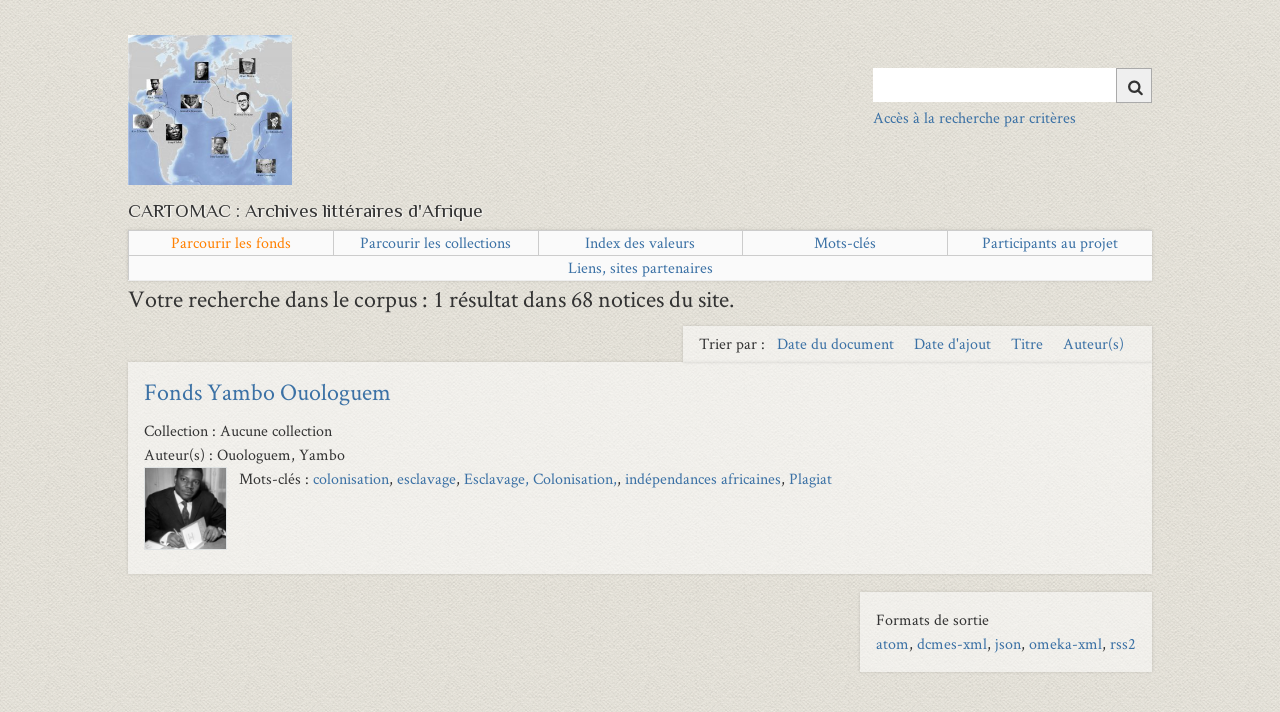

--- FILE ---
content_type: text/html; charset=utf-8
request_url: https://eman-archives.org/Cartomac/items/browse?tags=Plagiat
body_size: 4924
content:
<!DOCTYPE html>
<html class="" lang="fr">
<head>
    <meta charset="utf-8">
    <meta name="viewport" content="width=device-width, initial-scale=1">
    
        <title>Parcourir les contenus &middot; CARTOMAC : Archives littéraires d&#039;Afrique</title>

    <link rel="alternate" type="application/rss+xml" title="Flux RSS Omeka" href="/Cartomac/items/browse?tags=Plagiat&amp;output=rss2" /><link rel="alternate" type="application/atom+xml" title="Flux Atom Omeka" href="/Cartomac/items/browse?tags=Plagiat&amp;output=atom" />    <link rel="shortcut icon" href="https://eman-archives.org/Cartomac/themes/eman/favicon.ico"/>
    <!-- Plugin Stuff -->
    
<style>
#search-table-view th {text-align: left;}</style>

    <!-- Stylesheets -->
    <link href="/Cartomac/application/views/scripts/css/public.css?v=3.1.2" media="screen" rel="stylesheet" type="text/css" >
<link href="/Cartomac/plugins/Geolocation/views/shared/javascripts/leaflet/leaflet.css?v=3.1.2" media="" rel="stylesheet" type="text/css" >
<link href="/Cartomac/plugins/Geolocation/views/shared/css/geolocation-marker.css?v=3.1.2" media="all" rel="stylesheet" type="text/css" >
<link href="/Cartomac/plugins/Geolocation/views/shared/javascripts/leaflet-markercluster/MarkerCluster.css?v=3.1.2" media="" rel="stylesheet" type="text/css" >
<link href="/Cartomac/plugins/Geolocation/views/shared/javascripts/leaflet-markercluster/MarkerCluster.Default.css?v=3.1.2" media="" rel="stylesheet" type="text/css" >
<link href="/Cartomac/plugins/ShortcodeCarousel/views/public/css/jcarousel.responsive.css?v=3.1.2" media="all" rel="stylesheet" type="text/css" >
<link href="/Cartomac/plugins/ShortcodeCarousel/views/public/css/carousel.css?v=3.1.2" media="all" rel="stylesheet" type="text/css" >
<link href="/Cartomac/plugins/UiTemplates/views/shared/css/ui-templates.css?v=3.1.2" media="all" rel="stylesheet" type="text/css" >
<link href="/Cartomac/plugins/UiTemplates/views/shared/css/ui-templates-breadcrumb.css?v=3.1.2" media="all" rel="stylesheet" type="text/css" >
<link href="/Cartomac/plugins/UiTemplates/views/shared/css/slick.css?v=3.1.2" media="all" rel="stylesheet" type="text/css" >
<link href="/Cartomac/plugins/UiTemplates/views/shared/css/slick-theme.css?v=3.1.2" media="all" rel="stylesheet" type="text/css" >
<link href="/Cartomac/plugins/AvantCommon/views/shared/css/magnific-popup.css?v=3.1.2" media="all" rel="stylesheet" type="text/css" >
<link href="/Cartomac/plugins/AvantCommon/views/shared/css/avantcommon.css?v=3.1.2.6" media="all" rel="stylesheet" type="text/css" >
<link href="/Cartomac/plugins/EmanSearch/views/public/css/avantsearch.css?v=3.1.2" media="all" rel="stylesheet" type="text/css" >
<link href="//fonts.googleapis.com/css?family=Ubuntu:300,400,500,700,300italic,400italic,500italic,700italic" media="all" rel="stylesheet" type="text/css" >
<link href="/Cartomac/application/views/scripts/css/iconfonts.css?v=3.1.2" media="screen" rel="stylesheet" type="text/css" >
<link href="/Cartomac/themes/eman/css/slider.css?v=3.1.2" media="screen" rel="stylesheet" type="text/css" >
<link href="/Cartomac/themes/eman/css/bootstrap.min.css?v=3.1.2" media="screen" rel="stylesheet" type="text/css" >
<link href="/Cartomac/themes/eman/css/normalize.css?v=3.1.2" media="screen" rel="stylesheet" type="text/css" >
<link href="/Cartomac/themes/eman/css/style.css?v=3.1.2" media="screen" rel="stylesheet" type="text/css" >
<link href="/Cartomac/themes/eman/css/print.css?v=3.1.2" media="print" rel="stylesheet" type="text/css" >
    <!-- JavaScripts -->
                    
    <script type="text/javascript" src="//ajax.googleapis.com/ajax/libs/jquery/3.6.0/jquery.min.js"></script>
<script type="text/javascript">
    //<!--
    window.jQuery || document.write("<script type=\"text\/javascript\" src=\"\/Cartomac\/application\/views\/scripts\/javascripts\/vendor\/jquery.js?v=3.1.2\" charset=\"utf-8\"><\/script>")    //-->
</script>
<script type="text/javascript" src="//ajax.googleapis.com/ajax/libs/jqueryui/1.12.1/jquery-ui.min.js"></script>
<script type="text/javascript">
    //<!--
    window.jQuery.ui || document.write("<script type=\"text\/javascript\" src=\"\/Cartomac\/application\/views\/scripts\/javascripts\/vendor\/jquery-ui.js?v=3.1.2\" charset=\"utf-8\"><\/script>")    //-->
</script>
<script type="text/javascript" src="/Cartomac/application/views/scripts/javascripts/vendor/jquery.ui.touch-punch.js"></script>
<script type="text/javascript">
    //<!--
    jQuery.noConflict();    //-->
</script>
<script type="text/javascript" src="/Cartomac/plugins/Geolocation/views/shared/javascripts/leaflet/leaflet.js?v=3.1.2"></script>
<script type="text/javascript" src="/Cartomac/plugins/Geolocation/views/shared/javascripts/leaflet/leaflet-providers.js?v=3.1.2"></script>
<script type="text/javascript" src="/Cartomac/plugins/Geolocation/views/shared/javascripts/map.js?v=3.1.2"></script>
<script type="text/javascript" src="/Cartomac/plugins/Geolocation/views/shared/javascripts/leaflet-markercluster/leaflet.markercluster.js?v=3.1.2"></script>
<script type="text/javascript" src="/Cartomac/plugins/ShortcodeCarousel/views/public/javascripts/jcarousel.responsive.js?v=3.1.2"></script>
<script type="text/javascript" src="/Cartomac/plugins/ShortcodeCarousel/views/public/javascripts/jquery.jcarousel.min.js?v=3.1.2"></script>
<script type="text/javascript" src="/Cartomac/plugins/UiTemplates/views/shared/javascripts/ui-templates.js?v=3.1.2"></script>
<script type="text/javascript" src="//code.jquery.com/jquery-migrate-1.2.1.min.js"></script>
<script type="text/javascript" src="/Cartomac/themes/eman/javascripts/slick/slick.min.js?v=3.1.2"></script>
<script type="text/javascript" src="/Cartomac/plugins/Graph/views/shared/javascripts/graph.js?v=3.1.2"></script>
<script type="text/javascript" src="/Cartomac/plugins/AvantCommon/views/shared/javascripts/jquery.magnific-popup.min.js?v=3.1.2"></script>
<script type="text/javascript" src="/Cartomac/plugins/AvantCommon/views/shared/javascripts/js.cookie-2.2.1.min.js?v=3.1.2"></script>
<script type="text/javascript" src="/Cartomac/plugins/AvantCommon/views/shared/javascripts/avantcommon-script.js?v=3.1.2"></script>
<script type="text/javascript" src="/Cartomac/themes/eman/javascripts/menu.js?v=3.1.2"></script>
<!--[if (gte IE 6)&(lte IE 8)]><script type="text/javascript" src="/Cartomac/application/views/scripts/javascripts/vendor/selectivizr.js?v=3.1.2"></script><![endif]-->
<script type="text/javascript" src="/Cartomac/application/views/scripts/javascripts/vendor/respond.js?v=3.1.2"></script>
<script type="text/javascript" src="/Cartomac/themes/eman/javascripts/globals.js?v=3.1.2"></script>    <!-- Matomo -->
    <!-- Recover Matomo Id from server's list -->
    <script>
  var _paq = window._paq = window._paq || [];
  /* tracker methods like "setCustomDimension" should be called before "trackPageView" */
  _paq.push(['trackPageView']);
  _paq.push(['enableLinkTracking']);
  (function() {
    var u="https://analyseweb.huma-num.fr/";
    _paq.push(['setTrackerUrl', u+'matomo.php']);
    _paq.push(['setSiteId', '197']);
    var d=document, g=d.createElement('script'), s=d.getElementsByTagName('script')[0];
    g.async=true; g.src=u+'matomo.js'; s.parentNode.insertBefore(g,s);
  })();
</script>
        <noscript>
            <img src="//piwik.huma-num.fr/piwik.php?idsite=197&rec=1" style="border:0;" alt=""/>
        </noscript>
        <!-- End Matomo Code -->

</head>
<!-- <script src="https://polyfill.io/v3/polyfill.min.js?features=es6"></script> -->
<script src="https://eman-archives.org/Cartomac/themes/eman/javascripts/menu.js"></script>
<body class="items browse">
<span class='uit-show-help' style='display:none;'></span><span id='show-help' style='display:none;'></span><div id="cookie-bar">
    <p>Ce site utilise les cookies afin de vous offrir une navigation optimale. En cliquant sur OK, vous en acceptez
        l'utilisation <span id="cookie-ok">OK</span>
</div>
<div id="wrap">
    <header>
        <div id="site-title">
            <a href="https://eman-archives.org/Cartomac" id="logo-theme"><img src="https://eman-archives.org/Cartomac/files/theme_uploads/26ea3ab25fd047e9fe8a8308b4ac180b.jpg" alt="CARTOMAC : Archives littéraires d&#039;Afrique" /></a>
        </div>
        <div id="search-container">
                            <form id="search-form" name="search-form" action="/Cartomac/solr-search/results/interceptor" aria-label="Recherche" method="get">    <input type="text" name="query" id="query" value="" title="Query" aria-label="Query" aria-labelledby="search-form query">            <input type="hidden" name="query_type" value="keyword" id="query_type">                <input type="hidden" name="record_types[]" value="Item">                <input type="hidden" name="record_types[]" value="File">                <input type="hidden" name="record_types[]" value="Collection">                <input type="hidden" name="record_types[]" value="SimplePagesPage">                <input type="hidden" name="record_types[]" value="Exhibit">                <input type="hidden" name="record_types[]" value="ExhibitPage">                <button name="submit_search" id="submit_search" type="submit" value="Chercher" title="Soumettre" class="button" aria-label="Soumettre" aria-labelledby="search-form submit_search"><span class="icon" aria-hidden="true"></span></button></form>
                                        <a class='advanced-search-link-header' href='https://eman-archives.org/Cartomac/find/advanced'>Accès à la recherche par critères</a>                    </div>
        <div style='clear:left;'><p class="tagline">CARTOMAC : Archives littéraires d'Afrique</p> </div>
        <!--  -->
    </header>
    <!-- <hr/> -->
    <!-- <div id='main-nav' class='page-header'> -->
    <!-- <div id='main-nav' class='page-header'> -->
    <div id='primary-nav' class='page-header' style="margin-top: 10px">
        <ul class="navigation nav-menu">
    <li class="active">
        <a href="/Cartomac/items/browse">Parcourir les fonds</a>
    </li>
    <li>
        <a href="/Cartomac/collections/browse">Parcourir les collections</a>
    </li>
    <li>
        <a href="/Cartomac/emanindexpage">Index des valeurs</a>
    </li>
    <li>
        <a href="/Cartomac/tags">Mots-clés</a>
    </li>
    <li>
        <a href="/Cartomac/listpages">Participants au projet</a>
    </li>
    <li>
        <a href="/Cartomac/liens-sites-partenaires">Liens, sites partenaires</a>
    </li>
</ul>    </div>
</div>
<div id="mobile-nav" role="navigation" aria-label="Mobile Navigation">
    <ul class="navigation nav-menu">
    <li class="active">
        <a href="/Cartomac/items/browse">Parcourir les fonds</a>
    </li>
    <li>
        <a href="/Cartomac/collections/browse">Parcourir les collections</a>
    </li>
    <li>
        <a href="/Cartomac/emanindexpage">Index des valeurs</a>
    </li>
    <li>
        <a href="/Cartomac/tags">Mots-clés</a>
    </li>
    <li>
        <a href="/Cartomac/listpages">Participants au projet</a>
    </li>
    <li>
        <a href="/Cartomac/liens-sites-partenaires">Liens, sites partenaires</a>
    </li>
</ul></div>
<div id="content">
    
<h2>
Votre recherche dans le corpus : 1 r&eacute;sultat dans 68 notices du site.</br></h2>




<div id="sort-links">
    <span class="sort-label">Trier par :</span><ul id="sort-links-list"><li  ><a href="/Cartomac/items/browse?tags=Plagiat&amp;sort_field=Dublin+Core%2CDate" aria-label="Sort ascending Date du document" title="Sort ascending">Date du document <span role="presentation" class="sort-icon"></span></a></li><li  ><a href="/Cartomac/items/browse?tags=Plagiat&amp;sort_field=added" aria-label="Sort ascending Date d'ajout" title="Sort ascending">Date d'ajout <span role="presentation" class="sort-icon"></span></a></li><li  ><a href="/Cartomac/items/browse?tags=Plagiat&amp;sort_field=Dublin+Core%2CTitle" aria-label="Sort ascending Titre" title="Sort ascending">Titre <span role="presentation" class="sort-icon"></span></a></li><li  ><a href="/Cartomac/items/browse?tags=Plagiat&amp;sort_field=Dublin+Core%2CCreator" aria-label="Sort ascending Auteur(s)" title="Sort ascending">Auteur(s) <span role="presentation" class="sort-icon"></span></a></li></ul></div>


<div class="item hentry public">
  <h2><a href="/Cartomac/items/show/33" class="permalink">Fonds Yambo Ouologuem </a></h2>
          <div class="item-collection">Collection : Aucune collection</div>
             <div class="item-creator">Auteur(s) : Ouologuem, Yambo </div>
        <div class="item-meta">
  <div class="item-img">
  <a href="/Cartomac/items/show/33"><img src="https://eman-archives.org/Cartomac/files/square_thumbnails/3200f124fae695fefddef595a5acd294.jpg" alt="90627.png" title="90627.png"></a>  </div>
  
    <div class="tags"><p>Mots-clés : <a href="/Cartomac/items/browse?tags=colonisation" rel="tag">colonisation</a>, <a href="/Cartomac/items/browse?tags=esclavage" rel="tag">esclavage</a>, <a href="/Cartomac/items/browse?tags=Esclavage%2C+Colonisation%2C" rel="tag">Esclavage, Colonisation,</a>, <a href="/Cartomac/items/browse?tags=ind%C3%A9pendances+africaines" rel="tag">indépendances africaines</a>, <a href="/Cartomac/items/browse?tags=Plagiat" rel="tag">Plagiat</a></p>
  </div>
  
  <span class="Z3988" title="ctx_ver=Z39.88-2004&amp;rft_val_fmt=info%3Aofi%2Ffmt%3Akev%3Amtx%3Adc&amp;rfr_id=info%3Asid%2Fomeka.org%3Agenerator&amp;rft.creator=Ouologuem%2C+Yambo+&amp;rft.contributor=Walter%2C+Richard+et+Tricoche%2C+Agn%C3%A8s+%28%C3%A9dition+%C3%A9lectronique%29&amp;rft.subject=Esclavage%2C+Colonisation%2C+&amp;rft.subject=Plagiat&amp;rft.subject=ind%C3%A9pendances+africaines&amp;rft.subject=colonisation&amp;rft.subject=esclavage&amp;rft.date=1940-&amp;rft.language=Fran%C3%A7ais&amp;rft.coverage=Mali&amp;rft.rights=Fiche+%3A+Claire+Riffard%2C+%C3%A9quipe+francophone%2C+Institut+des+textes+et+manuscrits+modernes%2C+CNRS-ENS+%3B+projet+EMAN%2C+Thalim+%28CNRS-ENS-Sorbonne+nouvelle%29.+Licence+Creative+Commons+Attribution+%E2%80%93+Partage+%C3%A0+l%E2%80%99Identique+3.0+%28CC+BY-SA+3.0+FR%29.&amp;rft.title=Fonds+Yambo+Ouologuem+&amp;rft.type=Fonds&amp;rft.identifier=https%3A%2F%2Feman-archives.org%2FCartomac%2Fitems%2Fshow%2F33" aria-hidden="true"></span>
  </div><!-- end class="item-meta" -->
</div><!-- end class="item hentry" -->


<div id="outputs">
    <span class="outputs-label">Formats de sortie </span>
                <p id="output-format-list">
        <a href="/Cartomac/items/browse?tags=Plagiat&amp;output=atom">atom</a>, <a href="/Cartomac/items/browse?tags=Plagiat&amp;output=dcmes-xml">dcmes-xml</a>, <a href="/Cartomac/items/browse?tags=Plagiat&amp;output=json">json</a>, <a href="/Cartomac/items/browse?tags=Plagiat&amp;output=omeka-xml">omeka-xml</a>, <a href="/Cartomac/items/browse?tags=Plagiat&amp;output=rss2">rss2</a>        </p>
    </div>


</div><!-- end content -->
<hr/>
<footer>
    <ul id="footer-list">
                            <li>
                <a href="https://eman-archives.org/Cartomac/objectifs-projet?lang=">Objectifs du projet</a>
            </li>
                            <li>
                <a href="https://eman-archives.org/Cartomac/soutiens?lang=">Soutiens du projet</a>
            </li>
                <li>
            <a href="https://eman-archives.org/Cartomac/contact?lang=">Contact</a>
        </li>
                    <li><a href="https://eman-archives.org/Cartomac/mentions?lang=">Mentions légales</a></li>
                            <li><a href="https://eman-archives.org/Cartomac/oai?lang=">OAI-PMH</a></li>
                <li><a href="https://eman-archives.org/Cartomac/admin?lang=">Connexion</a></li>
    </ul>
    <ul id="footer-logo">
        <li><a href="https://www.eman-archives.org/" target="_blank"><img
                        src="https://eman-archives.org/Cartomac/themes/eman/images/eman-logo.png" alt="logo EMAN"/></a></li>
        <li><a href="http://www.ens.fr/" target="_blank"><img src="https://eman-archives.org/Cartomac/themes/eman/images/ens.png"
                                                              alt="logo ENS"/></a></li>
        <li><a href="http://www.cnrs.fr/" target="_blank"><img src="https://eman-archives.org/Cartomac/themes/eman/images/cnrs.png"
                                                               alt="logo CNRS"/></a></li>
                    <li><a href="https://www.item.ens.fr" target="_blank"><img
                            src="https://eman-archives.org/Cartomac/files/theme_uploads/ebc1b463ffe9acd436f9bb4198294397.jpg"/></a></li>
                    <li><a href="https://https://www.translitterae.psl.eu/" target="_blank"><img
                            src="https://eman-archives.org/Cartomac/files/theme_uploads/0dbf5351acf23e996f426b22e1a8f91b.png"/></a></li>
            </ul>
    <div id="custom-footer-text">
                    </div>

    <center>Site réalisé à partir d'<a href="https://omeka.org/classic/" target="_top">Omeka Classic</a> et hébergé par la TGIR <a href="https://www.huma-num.fr" target="_top">Huma-Num</a></center>    <P>
        <script type="text/javascript">
    jQuery(document).ready(function()
    {
        var avantSearchForm = '<div id="search-container"><a id="nav-toggle"><span></span></a><form id="search-form" name="search-form" action="/Cartomac/find?tags=Plagiat" method="get" class="search-form"><span class="search-erase"><input id="query" type="text" name="query" value="" title="Search" autofocus placeholder="Saisissez les mots-clefs à rechercher"><span id="search-erase-icon">&#10006;</span></span><button id="submit_search" type="submit" value="Search">Search</button><div id="banner-links"><a href="/Cartomac/find/advanced?tags=Plagiat" class="search-link" title="Go to the Advanced Search page">Recherche Avancée</a></div></form></div>';
        //jQuery('#search-container').replaceWith(avantSearchForm);

        jQuery("#search-erase-icon").click(function()
        {
            var query = jQuery('#query');
            query.val('');
            query.focus();
        });

        // Show or hide the 'Recent Items' link (see comments in recent-items-script.js updateCookie function).
        // TODO fix
        // var recentItemsCount = getRecentItemIdsFromCookie().length;
        var recentItemsCount = 0;
        var recentItemLink = jQuery('#recent-items-link');
        recentItemsCount === 0 ? recentItemLink.hide() : recentItemLink.show();
    });
</script>

<style>
    span.search-erase {
        position: relative;
    }
    span.search-erase span {
        position: absolute;
        display: block;
        top: 5px;
        right: 5px;
        width: 16px;
        height: 20px;
        color: #a0a0a0 !important;
        background-color: #fff;
        cursor: pointer;
    }
</style>
</footer>

</div>
<script src="https://eman-archives.org/Cartomac/application/views/scripts/javascripts/vendor/jquery-accessibleMegaMenu.js?v=3.1.2"></script>
<script type="text/javascript">
    // addeventlistener sur script load ?
    $(document).ready(function () {
        Omeka.megaMenu('#primary-nav');
        Berlin.dropDown();
    });
</script>

</body>

</html>
